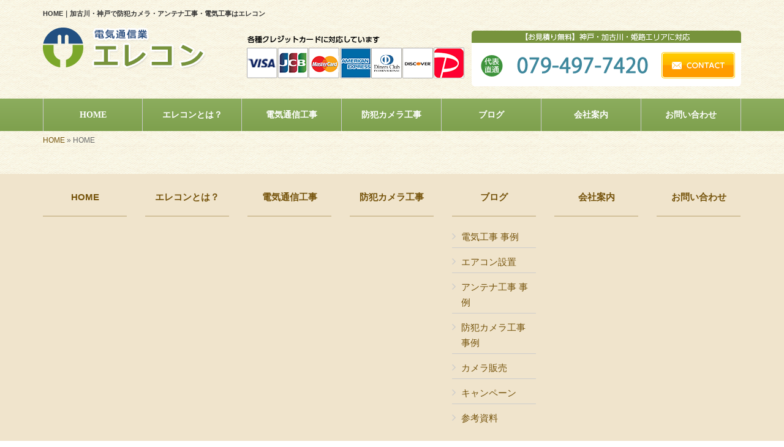

--- FILE ---
content_type: text/html; charset=UTF-8
request_url: https://www.elecon-sh.com/top
body_size: 4585
content:
<!DOCTYPE html>
<html lang="ja">
<meta charset="UTF-8">
<title>HOME｜加古川・神戸で防犯カメラ・アンテナ工事・電気工事はエレコン</title>
<head prefix="og: http://ogp.me/ns# fb: http://ogp.me/ns/fb# website: http://ogp.me/ns/website#">
<meta property='og:locale' content='ja_JP'>
<meta property='og:site_name' content='エレコン'>
<meta property="og:title" content="エレコン">
<meta property="og:description" content="加古川・神戸で防犯カメラ・アンテナ工事・電気工事はエレコン">
<meta property="og:url" content="https://www.elecon-sh.com">
<meta property="og:type" content="website">
<meta property="og:image" content="https://www.elecon-sh.com/wp-content/themes/theme-third/img/common/default.png">
<meta name="viewport" content="width=device-width, initial-scale=1">
<meta name="keywords" content="加古川,防犯カメラ,アンテナ工事,電気工事,神戸">
<meta name="description" content="加古川・神戸近郊で防犯カメラ・アンテナの設置をお考えなら「エレコン」へ！当社は京阪神エリアで活動する地元の電気屋さん♪国家資格者である「電気工事士」が創業20年の豊富な実績を活かして、安心・高品質の電気工事をお届けします！まずはお気軽にお電話を♪">
<link rel='dns-prefetch' href='//code.jquery.com' />
<link rel='dns-prefetch' href='//use.fontawesome.com' />
<link rel='dns-prefetch' href='//webfont.fontplus.jp' />
<link rel='dns-prefetch' href='//s.w.org' />
<link rel="alternate" type="application/rss+xml" title="エレコン &raquo; フィード" href="https://www.elecon-sh.com/feed" />
<link rel="alternate" type="application/rss+xml" title="エレコン &raquo; コメントフィード" href="https://www.elecon-sh.com/comments/feed" />
<link rel="alternate" type="application/rss+xml" title="エレコン &raquo; HOME のコメントのフィード" href="https://www.elecon-sh.com/top/feed" />
		<script type="text/javascript">
			window._wpemojiSettings = {"baseUrl":"https:\/\/s.w.org\/images\/core\/emoji\/2.2.1\/72x72\/","ext":".png","svgUrl":"https:\/\/s.w.org\/images\/core\/emoji\/2.2.1\/svg\/","svgExt":".svg","source":{"concatemoji":"https:\/\/www.elecon-sh.com\/wp-includes\/js\/wp-emoji-release.min.js?ver=4.7.27"}};
			!function(t,a,e){var r,n,i,o=a.createElement("canvas"),l=o.getContext&&o.getContext("2d");function c(t){var e=a.createElement("script");e.src=t,e.defer=e.type="text/javascript",a.getElementsByTagName("head")[0].appendChild(e)}for(i=Array("flag","emoji4"),e.supports={everything:!0,everythingExceptFlag:!0},n=0;n<i.length;n++)e.supports[i[n]]=function(t){var e,a=String.fromCharCode;if(!l||!l.fillText)return!1;switch(l.clearRect(0,0,o.width,o.height),l.textBaseline="top",l.font="600 32px Arial",t){case"flag":return(l.fillText(a(55356,56826,55356,56819),0,0),o.toDataURL().length<3e3)?!1:(l.clearRect(0,0,o.width,o.height),l.fillText(a(55356,57331,65039,8205,55356,57096),0,0),e=o.toDataURL(),l.clearRect(0,0,o.width,o.height),l.fillText(a(55356,57331,55356,57096),0,0),e!==o.toDataURL());case"emoji4":return l.fillText(a(55357,56425,55356,57341,8205,55357,56507),0,0),e=o.toDataURL(),l.clearRect(0,0,o.width,o.height),l.fillText(a(55357,56425,55356,57341,55357,56507),0,0),e!==o.toDataURL()}return!1}(i[n]),e.supports.everything=e.supports.everything&&e.supports[i[n]],"flag"!==i[n]&&(e.supports.everythingExceptFlag=e.supports.everythingExceptFlag&&e.supports[i[n]]);e.supports.everythingExceptFlag=e.supports.everythingExceptFlag&&!e.supports.flag,e.DOMReady=!1,e.readyCallback=function(){e.DOMReady=!0},e.supports.everything||(r=function(){e.readyCallback()},a.addEventListener?(a.addEventListener("DOMContentLoaded",r,!1),t.addEventListener("load",r,!1)):(t.attachEvent("onload",r),a.attachEvent("onreadystatechange",function(){"complete"===a.readyState&&e.readyCallback()})),(r=e.source||{}).concatemoji?c(r.concatemoji):r.wpemoji&&r.twemoji&&(c(r.twemoji),c(r.wpemoji)))}(window,document,window._wpemojiSettings);
		</script>
		<style type="text/css">
img.wp-smiley,
img.emoji {
	display: inline !important;
	border: none !important;
	box-shadow: none !important;
	height: 1em !important;
	width: 1em !important;
	margin: 0 .07em !important;
	vertical-align: -0.1em !important;
	background: none !important;
	padding: 0 !important;
}
</style>
<link rel='stylesheet' id='share_s-bootstrap-css'  href='https://www.elecon-sh.com/wp-content/themes/theme-third/css/external/bootstrap.css?ver=4.7.27' type='text/css' media='all' />
<link rel='stylesheet' id='share_s-common-css'  href='https://www.elecon-sh.com/wp-content/themes/theme-third/css/style.css?ver=4.7.27' type='text/css' media='all' />
<link rel='stylesheet' id='share_s-sub-css'  href='https://www.elecon-sh.com/wp-content/themes/theme-third/css/sub.css?ver=4.7.27' type='text/css' media='all' />
<link rel='stylesheet' id='share_s-design-css'  href='https://www.elecon-sh.com/wp-content/themes/theme-third/design.css?ver=4.7.27' type='text/css' media='all' />
<script type='text/javascript' src='https://code.jquery.com/jquery-1.12.4.min.js?ver=1.12.4'></script>
<link rel='https://api.w.org/' href='https://www.elecon-sh.com/wp-json/' />
<link rel="EditURI" type="application/rsd+xml" title="RSD" href="https://www.elecon-sh.com/xmlrpc.php?rsd" />
<link rel="wlwmanifest" type="application/wlwmanifest+xml" href="https://www.elecon-sh.com/wp-includes/wlwmanifest.xml" /> 
<link rel="canonical" href="https://www.elecon-sh.com/top" />
<link rel='shortlink' href='https://www.elecon-sh.com/?p=2' />
<link rel="alternate" type="application/json+oembed" href="https://www.elecon-sh.com/wp-json/oembed/1.0/embed?url=https%3A%2F%2Fwww.elecon-sh.com%2Ftop" />
<link rel="alternate" type="text/xml+oembed" href="https://www.elecon-sh.com/wp-json/oembed/1.0/embed?url=https%3A%2F%2Fwww.elecon-sh.com%2Ftop&#038;format=xml" />
<!-- Global site tag (gtag.js) - Google Analytics -->
<script async src="https://www.googletagmanager.com/gtag/js?id=UA-91776117-1"></script>
<script>
  window.dataLayer = window.dataLayer || [];
  function gtag(){dataLayer.push(arguments);}
  gtag('js', new Date());

  gtag('config', 'UA-91776117-1');
  gtag('config', 'G-4E3PT0BRN6');
</script><link rel="Shortcut Icon" type="image/x-icon" href="/favicon.png" />
<!-- BEGIN: WP Social Bookmarking Light -->
<script>(function(d, s, id) {
  var js, fjs = d.getElementsByTagName(s)[0];
  if (d.getElementById(id)) return;
  js = d.createElement(s); js.id = id;
  js.src = "//connect.facebook.net/ja_JP/sdk.js#xfbml=1&version=v2.7";
  fjs.parentNode.insertBefore(js, fjs);
}(document, 'script', 'facebook-jssdk'));</script>
<style type="text/css">
.wp_social_bookmarking_light{
    border: 0 !important;
    padding: 10px 0 20px 0 !important;
    margin: 0 !important;
}
.wp_social_bookmarking_light div{
    float: left !important;
    border: 0 !important;
    padding: 0 !important;
    margin: 0 5px 0px 0 !important;
    min-height: 30px !important;
    line-height: 18px !important;
    text-indent: 0 !important;
}
.wp_social_bookmarking_light img{
    border: 0 !important;
    padding: 0;
    margin: 0;
    vertical-align: top !important;
}
.wp_social_bookmarking_light_clear{
    clear: both !important;
}
#fb-root{
    display: none;
}
.wsbl_twitter{
    width: 100px;
}
.wsbl_facebook_like iframe{
    max-width: none !important;
}
.wsbl_pinterest a{
    border: 0px !important;
}</style>
<!-- END: WP Social Bookmarking Light -->
</head>

<body id="top-head" class="page-template-default page page-id-2">

  <header id="masthead" class="site-header top-head" role="banner">

  <div class="container top-head-inner">

      <!-- スマホ用 メニューボタンここから -->
      <div id="nav-toggle">
          <div>
              <span></span>
              <span></span>
              <span></span>
          </div>
      </div>
      <!-- スマホ用 メニューボタンここまで -->

            <h1 class="col-md-12 fs-small headertop-copy">HOME｜加古川・神戸で防犯カメラ・アンテナ工事・電気工事はエレコン</h1>

      <div class="clearfix header-info">
        <p class="logo">
          <a href="https://www.elecon-sh.com"><img src="https://www.elecon-sh.com/wp-content/themes/theme-third/img/common/logo.png" alt="エレコン"></a>
        </p>
        <p></p>
        <div class="tel hidden-tb">
              <img style="margin: 0 8px 12px 0;" src="https://www.elecon-sh.com/wp-content/themes/theme-third/img/common/pay.png?">
              <a href="https://www.elecon-sh.com/contact"><img src="https://www.elecon-sh.com/wp-content/themes/theme-third/img/common/tel.png" alt="【お見積り無料】神戸・加古川・姫路エリアに対応
"></a>
        </div>
      </div>

  </div>

  <div class="bg-global-nav">

<div class="global-nav">

<div class="menu-header-container">

  <ul id="menu-header" class="menu">

    <li class="menu-item_01 ">
      <a href="https://www.elecon-sh.com">
      <strong class="global-nav-label--ja">HOME</strong>
      <span class="global-nav-label--en">top</span>
      </a>
    </li>

    <!-- メニュー(詳細なし)  -->
    <li class="menu-item-has-children menu-item_02 ">
      <a href="https://www.elecon-sh.com/about">
      <strong class="global-nav-label--ja">エレコンとは？</strong>
      <span class="global-nav-label--en">about</span>
      </a>
      <ul class="sub-menu sub-menu--header"></ul>    </li>

    <!-- メニュー(詳細あり)  -->
    <!--<li class="menu-item-has-children menu-item_03 ">
      <a href="https://www.elecon-sh.com/service">
      <strong class="global-nav-label--ja">業務内容</strong>
      <span class="global-nav-label--en">service</span></a>
      <ul class="sub-menu sub-menu--header"><li><a href="https://www.elecon-sh.com/menu-cat/ct-electrical">電気通信工事</a></li><li><a href="https://www.elecon-sh.com/menu-cat/ct-camera">防犯カメラ工事</a></li><li><a href="https://www.elecon-sh.com/menu-cat/ct-price">工事価格表</a></li></ul>    </li>-->
    
    <!-- 電気通信工事  -->
    <li class="menu-item-has-children menu-item_03">
      <a href="/menu-cat/ct-electrical">
      <strong class="global-nav-label--ja">電気通信工事</strong>
      <span class="global-nav-label--en">service</span>
      </a>
    </li>
    
    <!-- 防犯カメラ工事  -->
    <li class="menu-item-has-children menu-item_04">
      <a href="/menu/防犯カメラ工事">
      <strong class="global-nav-label--ja">防犯カメラ工事</strong>
      <span class="global-nav-label--en">service</span>
      </a>
    </li>

    <!-- 施工事例  -->
    <!-- <li class="menu-item-has-children menu-item_04 ">
      <a href="https://www.elecon-sh.com/gallery">
        <strong class="global-nav-label--ja">施工事例</strong>
        <span class="global-nav-label--en">gallery</span></a>
      <ul class="sub-menu sub-menu--header"></ul>    </li> -->

    <!-- よくある質問  -->
    <!-- <li class="menu-item_05 ">
      <a href="https://www.elecon-sh.com/qa">
      <strong class="global-nav-label--ja">非公開: よくあるご質問</strong>
      <span class="global-nav-label--en">qa</span></a>
    </li> -->

    
    <!-- 施工事例  -->
  <!--   <li class="menu-item-has-children menu-item_05 ">
      <a href="/category/case">
      <strong class="global-nav-label--ja">施工事例</strong>
      <span class="global-nav-label--en">blog</span>
      </a>
    </li> -->


    <!-- ブログ  -->
    <li class="menu-item-has-children menu-item_06 ">
      <a href="https://www.elecon-sh.com/blog">
      <strong class="global-nav-label--ja">ブログ</strong>
      <span class="global-nav-label--en">blog</span>
      </a>
      <ul class="sub-menu sub-menu--header"><li><a href="https://www.elecon-sh.com/category/case">電気工事 事例</a></li><li><a href="https://www.elecon-sh.com/category/%e3%82%a8%e3%82%a2%e3%82%b3%e3%83%b3%e8%a8%ad%e7%bd%ae">エアコン設置</a></li><li><a href="https://www.elecon-sh.com/category/case-4">アンテナ工事 事例</a></li><li><a href="https://www.elecon-sh.com/category/case-2">防犯カメラ工事 事例</a></li><li><a href="https://www.elecon-sh.com/category/case-6">カメラ販売</a></li><li><a href="https://www.elecon-sh.com/category/case-5">キャンペーン</a></li><li><a href="https://www.elecon-sh.com/category/case-3">参考資料</a></li></ul>    </li>
    
    <!-- 会社・店舗情報  -->
    <li class="menu-item_06 ">
      <a href="https://www.elecon-sh.com/information">
      <strong class="global-nav-label--ja">会社案内</strong>
      <span class="global-nav-label--en">information</span>
      </a>
    </li>

    <!-- お問い合わせ  -->
    <li class="menu-item_07 ">
      <a href="https://www.elecon-sh.com/contact">
      <strong class="global-nav-label--ja">お問い合わせ</strong>
      <span class="global-nav-label--en">contact</span>
      </a>
    </li>

  </ul>

</div>

</div>

<!-- global-nav --></div>

<!-- header --></header>

<div class="breadcrumbs">

	<div class="container mt100">

		<div class="wrapper-breadcrumbs">

								<a href="https://www.elecon-sh.com">HOME</a>  &raquo;
				<span>  HOME</span>

				
		</div>

	</div>

</div>

	<div class="container">

		<main>

		
			
		
		</main>

	</div>

	<footer>

		<div class="footer-bgtop">

			<div class="container">

				<div class="menu-footer_all-container">

					<ul id="menu-footer_all" class="clearfix menu">
						<li><a href="https://www.elecon-sh.com">HOME</a></li>

						<!-- メニュー(詳細なし)  -->
						<li>
							<a href="https://www.elecon-sh.com/about">エレコンとは？</a>
							<ul class="sub-menu"></ul>						</li>

						<!-- メニュー(詳細あり)  -->
						<!--<li>
							<a href="https://www.elecon-sh.com/service">業務内容</a>
							<ul class="sub-menu"><li class="cat-item"><a href="https://www.elecon-sh.com/menu-cat/ct-electrical">電気通信工事</a></li><li class="cat-item"><a href="https://www.elecon-sh.com/menu-cat/ct-camera">防犯カメラ工事</a></li><li class="cat-item"><a href="https://www.elecon-sh.com/menu-cat/ct-price">工事価格表</a></li></ul>						</li>-->
            
						<!-- 電気通信工事 -->
						<li><a href="/menu-cat/ct-electrical">電気通信工事</a></li>

						<!-- 防犯カメラ工事 -->
						<li><a href="/menu/防犯カメラ工事">防犯カメラ工事</a></li>

						<!-- よくある質問  -->
						<!-- <li><a href="https://www.elecon-sh.com/qa">よくある質問</a></li> -->

						<!-- ブログ  -->
						<li>
							<a href="https://www.elecon-sh.com/blog">ブログ</a>
							<ul class="sub-menu">
									<li class="cat-item cat-item-1"><a href="https://www.elecon-sh.com/category/case" >電気工事 事例</a>
</li>
	<li class="cat-item cat-item-11"><a href="https://www.elecon-sh.com/category/%e3%82%a8%e3%82%a2%e3%82%b3%e3%83%b3%e8%a8%ad%e7%bd%ae" >エアコン設置</a>
</li>
	<li class="cat-item cat-item-7"><a href="https://www.elecon-sh.com/category/case-4" >アンテナ工事 事例</a>
</li>
	<li class="cat-item cat-item-5"><a href="https://www.elecon-sh.com/category/case-2" >防犯カメラ工事 事例</a>
</li>
	<li class="cat-item cat-item-9"><a href="https://www.elecon-sh.com/category/case-6" >カメラ販売</a>
</li>
	<li class="cat-item cat-item-8"><a href="https://www.elecon-sh.com/category/case-5" >キャンペーン</a>
</li>
	<li class="cat-item cat-item-6"><a href="https://www.elecon-sh.com/category/case-3" >参考資料</a>
</li>
							</ul>
						</li>
            
						<!-- 施工事例 -->
						<!-- <li><a href="/category/case">施工事例</a></li> -->
            
						<!-- 会社・店舗情報  -->
						<li><a href="https://www.elecon-sh.com/information">会社案内</a></li>

						<!-- お問い合わせ -->
						<li><a href="https://www.elecon-sh.com/contact">お問い合わせ</a></li>

					</ul>

				</div>

			</div>

		</div>

		<div class="footer-snsicons--wrapper">

			<div class="container">

				<div class="footer-snsicons">
				
				</div>

			</div>

		</div>

		<p class="txt-center footer-backtotop"><a href="#top-head"><i class="fa fa-chevron-up" aria-hidden="true"></i><br>ページトップへ</a></p>

		<div class="footer-bgbottom">
			<div class="container footer-copy">
				<p class="txt-center"><small>Copyright &copy; エレコン All Rights Reserved.</small></p>
			</div>
		</div>

	<!-- footer --></footer>

<div class="sp-conversion">

	<ul class="sp-conversion-list">

		<li class="btn-conversion--tel"><a href="tel:0794977420"><i class="fa fa-mobile fa-1" aria-hidden="true"></i>&nbsp;電話問い合わせ</a></li>

		<li class="btn-conversion--mail"><a href="https://www.elecon-sh.com/contact"><i class="fa fa-envelope-o fa_5" aria-hidden="true"></i>&nbsp;メール問い合わせ</a></li>

	</ul>

</div>

<!-- BEGIN: WP Social Bookmarking Light -->
<script>!function(d,s,id){var js,fjs=d.getElementsByTagName(s)[0],p=/^http:/.test(d.location)?'http':'https';if(!d.getElementById(id)){js=d.createElement(s);js.id=id;js.src=p+'://platform.twitter.com/widgets.js';fjs.parentNode.insertBefore(js,fjs);}}(document, 'script', 'twitter-wjs');</script>
<!-- END: WP Social Bookmarking Light -->
<script type='text/javascript' src='https://www.elecon-sh.com/wp-content/themes/theme-third/js/navigation.js?ver=20151215'></script>
<script type='text/javascript' src='https://www.elecon-sh.com/wp-content/themes/theme-third/js/skip-link-focus-fix.js?ver=20151215'></script>
<script type='text/javascript' src='https://www.elecon-sh.com/wp-content/themes/theme-third/js/external/html5shiv.js?ver=4.7.27'></script>
<script type='text/javascript' src='https://use.fontawesome.com/15ca37603b.js?ver=4.7.27'></script>
<script type='text/javascript' src='https://www.elecon-sh.com/wp-content/themes/theme-third/js/external/jquery.easing.1.3.js?ver=4.7.27'></script>
<script type='text/javascript' src='https://www.elecon-sh.com/wp-content/themes/theme-third/js/external/jquery.smoothScroll.js?ver=4.7.27'></script>
<script type='text/javascript' src='https://www.elecon-sh.com/wp-content/themes/theme-third/js/external/jquery.matchHeight-min.js?ver=4.7.27'></script>
<script type='text/javascript' src='https://www.elecon-sh.com/wp-content/themes/theme-third/js/init.js?ver=4.7.27'></script>
<script type='text/javascript' src='//webfont.fontplus.jp/accessor/script/fontplus.js?C0ZmmXk378c=&#038;aa=1&#038;ab=2&#038;ver=4.7.27'></script>
<script type='text/javascript' src='https://www.elecon-sh.com/wp-includes/js/wp-embed.min.js?ver=4.7.27'></script>

</body>
</html>


--- FILE ---
content_type: text/css
request_url: https://www.elecon-sh.com/wp-content/themes/theme-third/design.css?ver=4.7.27
body_size: 1852
content:
/* ------------------------------------------
　　テンプレ	No N146
--------------------------------------------- */

/*.table-company {
	width:100%;
}*/

/* ------------------------------------------
　　実装初期定義
--------------------------------------------- */
html {
	color: #76520d;
    background: url(img/common/bg.jpg);
}

hr {
	border-top: dotted 1px #666;
	border-left: none;
	border-right: none;
	border-bottom: none;
	padding-bottom: 5px;
}
.imagetext {overflow: hidden;}/*イメージ横テキストの回り込み禁止*/
.indent {padding-left: 15px;}
.row {margin-bottom:20px;}

a {
	color: #d3c19b;
}
a:hover {
	color: #baaa88;
}
.btn.btn--link {
	background: #d3c19b;
}
.btn.btn--link:hover {
	background: #baaa88;
}
.topnews-bg {
	background: #d3c19b;
}
.topgallery-label {
	background: #d3c19b;
}
footer {
	background: #f0e4cc;
}
.footer-backtotop a:hover {
	background: #baaa88;
}
.footer-backtotop a {
	background: #75530b;
}
.footer-backtotop a:hover {
	color: #fff;
}
.footer-snsicons-list li a {
	color: #75530b;
}
.footer-bgbottom {
	background: transparent;
}
#menu-footer_all li a {
	color: #75530b;
}
#menu-footer_all > li > a {
	border-bottom: solid 2px #d3c19b;
}
.widget-title {
	border-left: 6px solid #d3c19b;
	border-bottom: solid 1px #d3c19b;
}
#info-blog li {
	border-bottom: dotted 1px #d3c19b;
}
.breadcrumbs a{
	color: #75530b;
}
.blog-post-meta {
	    border-top: dotted 1px #d3c19b;
}
#menu-footer_all li.cat-item a:hover {
    background-color: #baaa88;
    color: #fff;
}
.wrapper-top-contents {
	padding: 0 0 15px;
}
@media screen and (min-width:768px){
	.wrapper-top-contents {
		padding: 0 0 30px;
	}
}
.wp-pagenavi span,
.wp-pagenavi a {
	background:#d3c19b;
}
/* ------------------------------------------
　　グローバルメニュー表示設定
--------------------------------------------- */
@media only screen and (min-width: 690px) {

	.bg-global-nav {
		border-top: 0;
	    border-bottom: 0;
		background: linear-gradient(to bottom,  #8cad5e 0%,#7ea04d 100%);
	}

	.global-nav ul li{
		background: linear-gradient(to bottom,  #8cad5e 0%,#7ea04d 100%);
	}

	.global-nav ul li > a {
		color: #fff;
	}

	.global-nav ul li:hover,
	.global-nav ul .current {
		background: linear-gradient(to bottom,  #577c2c 0%,#7a9d4a 100%);
		color: #fff;
	}

	.global-nav ul li:hover > a,
	.global-nav ul .current a {
		color: #fff;
	}

	.global-nav ul li {
		border-left: solid 1px #ccc;
		border-right: solid 1px #ccc;
	}

	.global-nav ul li span {
		color: #fff;
	}

	.global-nav ul li > a:hover span,
	.global-nav ul .current span {
		color: #fff;
	}

}

/* ------------------------------------------
　　見出しCSS設定
--------------------------------------------- */
.content-title--bl {
	border-left: 6px solid #d3c19b;
}
.content-subtitle {
	border-bottom: solid 2px #d3c19b;
}

/* 下ボーダー（2本線） */
.content-title--bbd {
	border-bottom: 3px double #d3c19b;
}

/* ボーダーで囲む × アクセント */
.content-title--bdacc {
	border: 1px solid #d3c19b;
}
.content-title--bdacc::after {
	background-color: #d3c19b;
}

/* 下ボーダー（2カラー） */
.content-title--bb2 {
	border-bottom: 4px solid #ccc;
}
.content-title--bb2::after {
	background-color: #d3c19b;
}

/* マーカーのような下線 */
.content-title--marker::after {
	background-color: #d3c19b;
}

/* ストライプ */
.content-title--stripe {
	background: -webkit-repeating-linear-gradient(45deg, #d3c19b, #d3c19b 5px, #baaa88 5px, #baaa88 10px);
	background: repeating-linear-gradient(45deg, #d3c19b, #d3c19b 5px, #baaa88 5px, #baaa88 10px);
	color: #fff;
	text-shadow: 1px 1px 1px rgba(0, 0, 0, .3);
}

/* グラデーション × ボーダー × マーク */
.content-title--gb {
	background: -webkit-repeating-linear-gradient(45deg, #d3c19b, #d3c19b 5px, #baaa88 5px, #baaa88 10px);
	background: repeating-linear-gradient(45deg, #d3c19b, #d3c19b 5px, #baaa88 5px, #baaa88 10px);
	border-top: 3px solid #d3c19b;
	color: #fff;
	text-shadow: 1px 1px 1px rgba(0, 0, 0, .3);
}
.content-title--gb::after {
	border: 3px solid #fff;
}

.gallery-flow-number span {
	background: #d3c19b;
}

/* ------------------------------------------
　　ここから編集CSS
--------------------------------------------- */

/* FONTPLUS書体設定 */
.global-nav-label--ja,.sub-menu--header {
	font-family: "新ゴ R"; }
h2, h3, h4 {
	font-family: "新ゴ R"; }

/*1行表示のときはコメントアウトを外す*/
span.global-nav-label--en {display:none !important;}

.point01 {color:#1F497D;}/*ポイントカラー1色目*/
.point02 {color:#00ff00;}/*ポイントカラー2色目*/

.tel{
	margin-top:-5px;
}
.wrapper-top-contents {padding-top:0px;}
ul.menu_li_436_1 {
	margin-top:0px;
	padding-top:0px;
	border-top:dotted 1px #666;
	list-style:none;
	display:block;
}
.menu_li_436_1 li {
	border-bottom:dotted 1px #666;
	padding:5px;
}
.clearfix {
 	clear: both;
}
.menu_li_436_2 {
	float:left;
}
.menu_li_436_3 {
	float:right;
	text-align:right;
	color:#666;
}
.menu_li_436_1 .clearfix {font-size:1px !important;line-height:1px !important;}
/* ------------------------------------------
　　メディア別追加CSS設定
--------------------------------------------- */
/* for pc */
/* PC版のスタイルを追加する場合はここに記述 */

@media screen and (min-width:641px){
	.top-contents {
		position: relative;
	}
	#main-btn {
		position: absolute;
	    bottom: 0;
	    left: 30px;
	}
	#main-btn{
		width: 67%;
		max-width: 765px;
		margin-bottom: 0;
		position:absolute;
		bottom: 2%;
		left: 3%;
	}
	#main-btn a {
		display: block;
	}
	#main-btn a img {
		width:100%;
		height:auto;
	}
	#main-btn a:hover img {
		opacity: .7;
	}
}

/* for tablet */
/* タブレット版のスタイルを追加する場合はここに記述 */
@media screen and (max-width:768px) and (min-width:641px){

}

/* for sp */
/* スマホ版のスタイルを追加する場合はここに記述 */
@media screen and (max-width:640px){
.tel{
	margin-top:0;
}
}

/* グローバルナビ追加 */
@media only screen and (min-width: 690px) {
	.term-ct-electrical .global-nav ul .menu-item_03,
	.postid-3000 .global-nav ul .menu-item_04 {
		background: linear-gradient(to bottom,  #577c2c 0%,#7a9d4a 100%);
		color: #fff;
	}
}

/* トップページのキャンペーンエリアのボタン追加 */

.campaign-btn {

	text-align:center;
	margin-top:5px;
	margin-bottom:30px;
}

/* youtube */

.youtube {max-width:847px;}
.youtube iframe{
  max-width: 100%;
}

--- FILE ---
content_type: application/javascript
request_url: https://www.elecon-sh.com/wp-content/themes/theme-third/js/init.js?ver=4.7.27
body_size: 877
content:
$(function(){

	var $w = $(window);
	var $globalNav = $('.global-nav');
	var $header = $('.site-header');
	var $topHead = $('.top-head');

	// pc ドロップダウンメニュー
	if( $w.width() >= 1200 ) {

		$("#menu-header .menu-item-has-children").mouseenter(function(){
			$('#menu-header .sub-menu').hide();
			$(this).find('.sub-menu').not(":animated").slideDown('fast');
			return false;
		}).mouseleave(function(){
			$(this).find('.sub-menu').not(":animated").slideUp('fast');
			return false;
		});

		// pc版 ドロップダウンメニュー
		$('.dropmenu ul li a').on('hover', function() {

			$('.gnav02').next().slideDown();

		});

		$w.on('load', function() {
			// 高さをそろえる
			$( '.topgallery-list>li' ).matchHeight();
			$( '.topgallery-image' ).matchHeight();
			$( '.topgallery-title' ).matchHeight();
			$( '.topgallery-excerpt' ).matchHeight();
			$( '.topgallery-cat' ).matchHeight();
			$( '.matchheight' ).matchHeight();
		});

	}

	if( $w.width() <= 1024) {

		// スマホ版 固定スライドメニュー
		var navOpen = false;
		$('#nav-toggle').on('click',function(){
				if( navOpen == false ) {
					$globalNav.slideDown('slow');
					$topHead.addClass('open');
					navOpen = true;
				}  else {
					$globalNav.hide();
					$topHead.removeClass('open');
					navOpen = false;
				}
		});

	}


	/*スムーズスクロール イベント発火
	 *jquery.smoothScroll.jsを使用
	 *external/jquery.smoothScroll.js
	*/
	$( 'a[href^="#"]' ).SmoothScroll( {
        duration: 1000,
        easing  : 'easeOutQuint'
    } );


 	// スマホの時だけ電話番号リンクを有効にする .tel-linkをリンクに置き換える
 	var ua = navigator.userAgent;
    if(ua.indexOf('iPhone') > 0 || ua.indexOf('Android') > 0){
        $('.tel-link').each(function(){
            var str = $(this).text();
            $(this).html($('<a>').attr('href', 'tel:' + str.replace(/-/g, '')).append(str + '</a>'));
        });
    }


});
